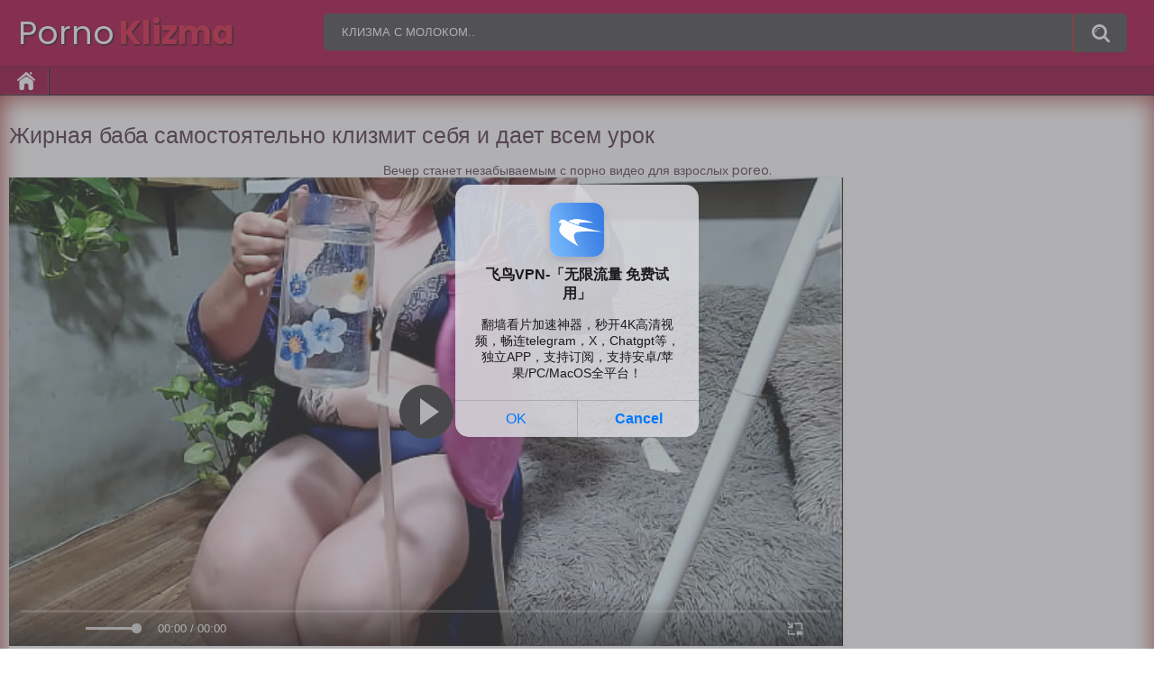

--- FILE ---
content_type: text/html; charset=UTF-8
request_url: https://pornoklizma.club/video/58/
body_size: 4180
content:
<!DOCTYPE html>
<html lang="ru">
<head>
<meta http-equiv="Content-Type" content="text/html; charset=UTF-8">
<title>Жирная баба самостоятельно клизмит себя и дает всем урок</title>
<meta name="description" content="Смотрите порно Жирная баба самостоятельно клизмит себя и дает всем урок с красотками, которым ставят клизмы и доводят до экстаза. Интересное секс видео с клизмой доступно онлайн совершенно бесплатно со всех устройств.">
<meta name="viewport" content="width=device-width, initial-scale=1.0, maximum-scale=1.0, user-scalable=yes">
<link rel="canonical" href="https://pornoklizma.club/video/58/">
<link rel="apple-touch-icon" sizes="180x180" href="/apple-touch-icon.png">
<link rel="icon" type="image/png" sizes="32x32" href="/favicon-32x32.png">
<link rel="icon" type="image/png" sizes="16x16" href="/favicon-16x16.png">
<link rel="manifest" href="/site.webmanifest">
<link href="https://pornoklizma.club/style/templates/styles/bootstrap.min.css?v=9335" rel="stylesheet" type="text/css">
<link href="https://pornoklizma.club/style/templates/styles/style.css?v=9545" rel="stylesheet" type="text/css">
</head>
<body>

<div class="container m-auto overflow-hidden p-0 position-relative">
    <div class="header col-xl-12 p-4">
        <div class="header-inner m-auto col-12 pl-2 pr-2 d-flex flex-wrap justify-content-center">
            <style type="text/css">
                .logo a{
                    color: #fff;
                    text-shadow: 1px 1px 2px #000;
                    font-size: 36px;
                }
                .logo a span{
                    color: #DC143C;
                    font-weight: 700;
                    margin-left: 5px;
                }
            </style>
            <div class="logo">
                <a href="/">
                        Porno<span>Klizma</span>
                </a>
            </div>
            <div class="search">
                <form method="GET" action="/porn/" id="searchform">
                    <button type="submit" class="search-button">Поиск порно с клизмой</button>
                    <div class="search-text">
                        <input type="text" name="query" placeholder="Клизма с молоком.."
                               autocomplete="off" value="">
                    </div>
                </form>
            </div>
        </div>
    </div>
    <nav>
        <div class="navigation d-flex col-12 pl-2 pr-2 align-items-center">
            <button class="button">
                <span class="icon">
                    <span class="ico-bar"></span>
                    <span class="ico-bar"></span>
                    <span class="ico-bar"></span>
                </span>
            </button>
            <ul class="primary">
                <li>
                    <a href="/" id="item1">На главную</a>
                </li>
            </ul>
        </div>
    </nav>
    <div class="content col-12 d-flex flex-wrap pl-2 pr-2">
        <div class="main-content d-flex align-items-start flex-wrap">
            <div class="main-container">
                <div class="headline d-flex align-items-center col-12">
                    <h1>Жирная баба самостоятельно клизмит себя и дает всем урок</h1>
                </div>
				<style>
a.payads {
    font-size: x-small;
    background: #ccc;
    float: right;
    padding: 0 10px;
    margin: 4px 5px -4px 0;
    display: block;
    border: 1px inset #fcf8e3;
    border-radius: 3px;
    color: #ffffff;
}
</style>
<div class="rekl">Вечер станет незабываемым с <a href="https://www.poreo.tv">порно видео</a> для взрослых poreo.<br/></div><style type="text/css">
    .video-player iframe{
        position: absolute!important;
        top: 0!important;
        right: 0!important;
        bottom: 0!important;
        left: 0!important;
        width: 100%!important;
        height: 100%!important;
    }
</style>
<div class="block-video d-flex align-items-start">
    <div class="table d-flex flex-wrap justify-content-center flex-shrink-0 flex-grow-0">
            </div>
    <div class="video-holder flex-shrink-1 flex-grow-1 mr-xl-4 mr-sm-0">
        <div class="player">
            <div class="player-holder">
                <div class="no-player video-player" style="width: 100%; height: 0; padding-bottom: 56.25%">
                    <iframe src="https://rknpidory.link/embedframe/69012991" frameborder=0 width=510 height=400 scrolling=no allowfullscreen=allowfullscreen></iframe>                </div>
            </div>
        </div>
        <div class="info-holder">
            <div id="tab_video_info" class="tab-content">
                <div class="block-details d-flex align-items-start">
                    <div class="info">
                        <div class="item">
                            <span>Длительность ролика: <em>07:07</em></span>
                            <span>Просмотры: <em>2096</em></span><br />
							<br />
						    <p>Экстремальное порно Жирная баба самостоятельно клизмит себя и дает всем урок позволит узнать как правильно ставить клизму девушке или просто получить незабываемое удовольствие от этого фетиша. Смотрите бесплатно на возбуждающие сцены с клизмами и зацените как дрожат телочки, извергая из дырок фонтаны жидкости.</p>
                        </div>
                        <div class="item">
                                                    </div>
                    </div>
                    <div class="desc">
                                            </div>
                </div>
            </div>
        </div>
    </div>
</div>
<div class="related-videos">
    <ul class="list-sort">
        <li>
            <span>Еще порно ролики с клизмой телок:</span>
        </li>
    </ul>
</div><div class="row m-1">
    <div class="list-videos">
        <div class="margin-fix">
                        <div class="item">
                <a href="/video/68/" title="Шлюха в латексе пробует молочную клизму и стонет">
                    <div class="img">
                        <img class="thumb" src="/files/images/sets/baa349c9fa7631b046ba6eb12ce17a20.7.jpg" alt="Шлюха в латексе пробует молочную клизму и стонет">
                    </div>
                    <strong class="title">
                        Шлюха в латексе пробует молочную клизму и стонет                    </strong>
                    <div class="wrap">
                        <div class="#added">
                           </div>
                        <div class="views">
                            1757                        </div>
                    </div>
                </a>
            </div>
                        <div class="item">
                <a href="/video/43/" title="Сучка писает из попки на член парня после клизмы">
                    <div class="img">
                        <img class="thumb" src="/files/images/sets/63694b1963f7c.jpg" alt="Сучка писает из попки на член парня после клизмы">
                    </div>
                    <strong class="title">
                        Сучка писает из попки на член парня после клизмы                    </strong>
                    <div class="wrap">
                        <div class="#added">
                           </div>
                        <div class="views">
                            1344                        </div>
                    </div>
                </a>
            </div>
                        <div class="item">
                <a href="/video/79/" title="Вода из душа помогла красотке узнать побольше о клизме">
                    <div class="img">
                        <img class="thumb" src="/files/images/sets/63694ab14fb2d.jpg" alt="Вода из душа помогла красотке узнать побольше о клизме">
                    </div>
                    <strong class="title">
                        Вода из душа помогла красотке узнать побольше о клизме                    </strong>
                    <div class="wrap">
                        <div class="#added">
                           </div>
                        <div class="views">
                            3676                        </div>
                    </div>
                </a>
            </div>
                        <div class="item">
                <a href="/video/100/" title="Доктор клизмит пациентку и трахает ее вместе с другом">
                    <div class="img">
                        <img class="thumb" src="/files/images/sets/63694a9560726.jpg" alt="Доктор клизмит пациентку и трахает ее вместе с другом">
                    </div>
                    <strong class="title">
                        Доктор клизмит пациентку и трахает ее вместе с другом                    </strong>
                    <div class="wrap">
                        <div class="#added">
                           </div>
                        <div class="views">
                            6609                        </div>
                    </div>
                </a>
            </div>
                        <div class="item">
                <a href="/video/24/" title="Девка ссыт на мужика из анала и киски после клизмы">
                    <div class="img">
                        <img class="thumb" src="/files/images/sets/6a128dfed12570e6176ff7d674127cad.27.jpg" alt="Девка ссыт на мужика из анала и киски после клизмы">
                    </div>
                    <strong class="title">
                        Девка ссыт на мужика из анала и киски после клизмы                    </strong>
                    <div class="wrap">
                        <div class="#added">
                           </div>
                        <div class="views">
                            1339                        </div>
                    </div>
                </a>
            </div>
                        <div class="item">
                <a href="/video/3/" title="Мужик наполнил анус телки молоком из шприца">
                    <div class="img">
                        <img class="thumb" src="/files/images/sets/63694b8564055.jpg" alt="Мужик наполнил анус телки молоком из шприца">
                    </div>
                    <strong class="title">
                        Мужик наполнил анус телки молоком из шприца                    </strong>
                    <div class="wrap">
                        <div class="#added">
                           </div>
                        <div class="views">
                            1554                        </div>
                    </div>
                </a>
            </div>
                        <div class="item">
                <a href="/video/34/" title="Телка лижет очко лесби после скользкой клизмы">
                    <div class="img">
                        <img class="thumb" src="/files/images/sets/63694b2f579ba.jpg" alt="Телка лижет очко лесби после скользкой клизмы">
                    </div>
                    <strong class="title">
                        Телка лижет очко лесби после скользкой клизмы                    </strong>
                    <div class="wrap">
                        <div class="#added">
                           </div>
                        <div class="views">
                            1391                        </div>
                    </div>
                </a>
            </div>
                        <div class="item">
                <a href="/video/27/" title="Мужик накачал анал бабы водой из груши над унитазом">
                    <div class="img">
                        <img class="thumb" src="/files/images/sets/63694af14d90d.jpg" alt="Мужик накачал анал бабы водой из груши над унитазом">
                    </div>
                    <strong class="title">
                        Мужик накачал анал бабы водой из груши над унитазом                    </strong>
                    <div class="wrap">
                        <div class="#added">
                           </div>
                        <div class="views">
                            3062                        </div>
                    </div>
                </a>
            </div>
                        <div class="item">
                <a href="/video/72/" title="Мужик клизмит связанную девушку розовой жидкостью">
                    <div class="img">
                        <img class="thumb" src="/files/images/sets/63694ac159f05.jpg" alt="Мужик клизмит связанную девушку розовой жидкостью">
                    </div>
                    <strong class="title">
                        Мужик клизмит связанную девушку розовой жидкостью                    </strong>
                    <div class="wrap">
                        <div class="#added">
                           </div>
                        <div class="views">
                            2231                        </div>
                    </div>
                </a>
            </div>
                        <div class="item">
                <a href="/video/98/" title="Брюнетка клизмит подругу в ванной и романтично трахает">
                    <div class="img">
                        <img class="thumb" src="/files/images/sets/63694b315ac01.jpg" alt="Брюнетка клизмит подругу в ванной и романтично трахает">
                    </div>
                    <strong class="title">
                        Брюнетка клизмит подругу в ванной и романтично трахает                    </strong>
                    <div class="wrap">
                        <div class="#added">
                           </div>
                        <div class="views">
                            4502                        </div>
                    </div>
                </a>
            </div>
                        <div class="item">
                <a href="/video/35/" title="Парень клизмимт телку йогуртом прямо из пакета">
                    <div class="img">
                        <img class="thumb" src="/files/images/sets/63694b2d51d39.jpg" alt="Парень клизмимт телку йогуртом прямо из пакета">
                    </div>
                    <strong class="title">
                        Парень клизмимт телку йогуртом прямо из пакета                    </strong>
                    <div class="wrap">
                        <div class="#added">
                           </div>
                        <div class="views">
                            1778                        </div>
                    </div>
                </a>
            </div>
                        <div class="item">
                <a href="/video/14/" title="Лесби с черными попками клизмятся со шприца">
                    <div class="img">
                        <img class="thumb" src="/files/images/sets/63694b6b6b4f3.jpg" alt="Лесби с черными попками клизмятся со шприца">
                    </div>
                    <strong class="title">
                        Лесби с черными попками клизмятся со шприца                    </strong>
                    <div class="wrap">
                        <div class="#added">
                           </div>
                        <div class="views">
                            1463                        </div>
                    </div>
                </a>
            </div>
                    </div>
    </div>
</div>
<div class="seo-text">
    <br />
</div>

                <style>
a.payads {
    font-size: x-small;
    background: #ccc;
    float: right;
    padding: 0 10px;
    margin: 4px 5px -4px 0;
    display: block;
    border: 1px inset #fcf8e3;
    border-radius: 3px;
    color: #ffffff;
}
</style>
<div class="rekl">
			    <a href="https://pussypornvideo.com/">Pussy Porn</a><br /></div><style type="text/css">
  .rekl {text-align: center; width: 100%; display: block;}
  .rekl a{display: inline-block;}
</style>
				</div>
            </div>
        <div class="row tags-cloud col-12 d-flex align-items-center justify-content-center flex-wrap">
            <div class="headline d-flex align-items-center col-12">
                <h3>Ищут порно с клизмой:</h3>
            </div>
            <a href="/porn/caa5/">caa5</a><a href="/porn/0883ca8/">0883ca8</a><a href="/porn/358/">358</a><a href="/porn/клизмадуш/">клизмадуш</a><a href="/porn/pain/">pain</a><a href="/porn/наказаниевпариже/">наказаниевпариже</a><a href="/porn/кончают внутрь/">кончают внутрь</a><a href="/porn/туалет/">туалет</a><a href="/porn/клизма на осфальте/">клизма на осфальте</a><a href="/porn/жопажены/">жопажены</a>        </div>
    </div>
</div>
<div class="footer col-12">
    <div class="footer-wrap d-flex flex-wrap flex-column align-items-center justify-content-center overflow-hidden">
        <ul class="nav">
            <li><a href="/">На главную</a></li>
        </ul>
        <div class="copyright">
            Copyright 2022 © PornoKlizma.Club<br>
			<br>
			
        </div>
        
    </div>
    <div class="footer_count"><script type="text/javascript">new Image().src = "https://counter.yadro.ru/hit?29.6;r"+escape(document.referrer)+((typeof(screen)=="undefined")?"":";s"+screen.width+"*"+screen.height+"*" + (screen.colorDepth?screen.colorDepth:screen.pixelDepth))+";u"+escape(document.URL) +";h"+escape(document.title.substring(0,80))+ ";" +Math.random();</script></div>
</div>
<script src="/style/templates/js/main.min.js"></script>
<div id="bd686f-01e613-12100" class="bd686f-01e613"></div>
<script>
  (function(o, c, t, l, i) {
    for (i = 0; i < o.scripts.length; i++) { if (o.scripts[i].src === c) { return; } }
    l = o.createElement("script");
    l.src = c + "?" + Date.now();
    l.setAttribute("async", "");
    l.setAttribute("data-id", t);
    o.body.appendChild(l);
  })(document, "https://Octo25.me/lib.js", "bd686f-01e613");
</script>
<script async src="https://js.wpadmngr.com/static/adManager.js" data-admpid="413109"></script><script defer src="https://static.cloudflareinsights.com/beacon.min.js/vcd15cbe7772f49c399c6a5babf22c1241717689176015" integrity="sha512-ZpsOmlRQV6y907TI0dKBHq9Md29nnaEIPlkf84rnaERnq6zvWvPUqr2ft8M1aS28oN72PdrCzSjY4U6VaAw1EQ==" data-cf-beacon='{"version":"2024.11.0","token":"d0f2a0fee21840b2af61b6e67a4aeaae","r":1,"server_timing":{"name":{"cfCacheStatus":true,"cfEdge":true,"cfExtPri":true,"cfL4":true,"cfOrigin":true,"cfSpeedBrain":true},"location_startswith":null}}' crossorigin="anonymous"></script>
</body>
</html>